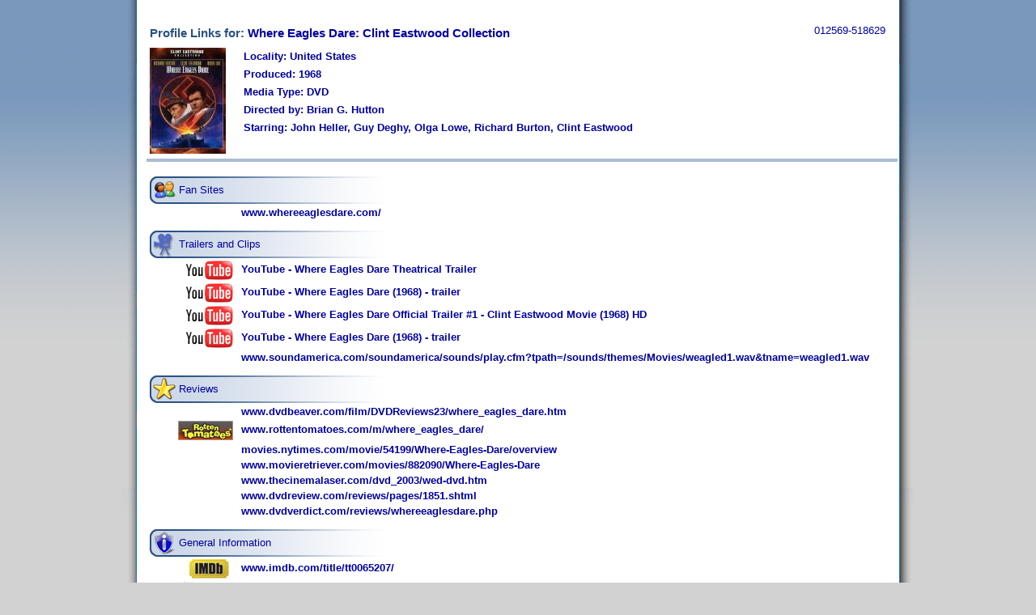

--- FILE ---
content_type: text/html; charset=utf-8
request_url: http://www.invelos.com/ProfileLinks.aspx?id=012569518629
body_size: 12602
content:

<html xmlns="http://www.w3.org/1999/xhtml">
<head id="Head1"><title>
	Profile Links - Invelos Software, Inc.
</title><meta http-equiv="Content-Language" content="en-us" /><meta name="Title" content="Invelos Software&#39;s DVD Profiler" /><meta name="Description" content="Invelos Software&#39;s DVD Profiler is the best way to catalog your DVD, HD DVD and Blu-Ray collection." /><meta name="Keywords" content="dvd,dvds,dvd collection,collection,dvd catalog,collection software,dvd software,dvd database,blu-ray" /><meta content="Microsoft Visual Studio .NET 7.1" name="GENERATOR" /><meta content="C#" name="CODE_LANGUAGE" /><meta content="JavaScript" name="vs_defaultClientScript" /><meta content="http://schemas.microsoft.com/intellisense/ie5" name="vs_targetSchema" /><link href="styles/Master4.css" type="text/css" rel="stylesheet" />
    <script type="text/javascript" src="/scripts/main.js"></script>
</head>
    <body>
        <table class="MasterDisplay" cellpadding="0" cellspacing="0" bgcolor="White" width="980px">
            <tr>
                <td width="19" class="MasterShadowLeft">
                    <img src="/images/MasterShadowLeftTop.gif" id="Img1" /></td>
                <td width="942" valign="top">
                    

                    <div id="pnlLinks">
	
                       <table cellpadding="2" cellspacing="2" width="100%">
                            <tr>
                                <td rowspan="16">&nbsp;</td><td>&nbsp;</td><td rowspan="16">&nbsp;</td>
                            </tr>
                            <tr>
                                <td>
                                    <table cellpadding="0" width="100%">
                                        <tr>
                                            <td class="contenttitle">
                                                Profile Links for: <a href="/Database.aspx?task=links&upc=012569518629">Where Eagles Dare: Clint Eastwood Collection</a></td>
                                            <td align="right"> 012569-518629</td>
                                        </tr>
                                    </table>
                                </td>
                            </tr>
                            <tr>
                                <td>
                                    <table cellpadding="2" cellspacing="0">
                                        <tr>
                                            <td><img src="/dvdpro/GetThumbnail.aspx?upc=012569518629&locality=0"></td>
                                            <td valign="top" style="padding-left: 20px;padding-top:5px;font-weight: bold;">
                                            <p>Locality: United States</p>
                                            <p>Produced: 1968</p>
                                            <p>Media Type: DVD</p>
                                            <p>Directed by: Brian G. Hutton</p>
                                            <p>Starring: John Heller, Guy Deghy, Olga Lowe, Richard Burton, Clint Eastwood</p></td>
                                        </tr>
                                    </table>
                                </td>
                            </tr>
                            <tr>
                                <td bgcolor="#abbed2" height="1" colspan="2">
                                </td>
                            </tr>
                            <tr>
                                <td height="10">
                                </td>
                            </tr>
                            <tr>
                                <td style="padding-bottom: 30px;"><table><tr><td style="background-image: url('/images/Links/Types/Full/Fan Sites.png'); background-repeat: no-repeat; padding-left: 36px; height: 34px;">Fan Sites</td></tr><tr><td style="padding-left: 35px;"><img src="/images/1px.gif" width="78" height="1"><a target="_blank" href="http://www.whereeaglesdare.com/">www.whereeaglesdare.com/</a></td></tr><tr><td height=10><img src="/images/1px.gif"></td></tr><tr><td style="background-image: url('/images/Links/Types/Full/Trailers and Clips.png'); background-repeat: no-repeat; padding-left: 36px; height: 34px;">Trailers and Clips</td></tr><tr><td style="padding-left: 35px;"><a target="_blank" href="http://www.youtube.com/watch?v=b-_P-DoBe6E"><img src="/images/Links/Sites/YouTube.png" align="absmiddle" border="0">YouTube - Where Eagles Dare Theatrical Trailer</a></td></tr><tr><td style="padding-left: 35px;"><a target="_blank" href="http://www.youtube.com/watch?v=TxBZ4Kh1zpU"><img src="/images/Links/Sites/YouTube.png" align="absmiddle" border="0">YouTube - Where Eagles Dare (1968) - trailer</a></td></tr><tr><td style="padding-left: 35px;"><a target="_blank" href="http://www.youtube.com/watch?v=khIZwbXDF0o"><img src="/images/Links/Sites/YouTube.png" align="absmiddle" border="0">YouTube - Where Eagles Dare Official Trailer #1 - Clint Eastwood Movie (1968) HD</a></td></tr><tr><td style="padding-left: 35px;"><a target="_blank" href="http://www.youtube.com/watch?v=TxBZ4Kh1zpU&t=27s"><img src="/images/Links/Sites/YouTube.png" align="absmiddle" border="0">YouTube - Where Eagles Dare (1968) - trailer</a></td></tr><tr><td style="padding-left: 35px;"><img src="/images/1px.gif" width="78" height="1"><a target="_blank" href="http://www.soundamerica.com/soundamerica/sounds/play.cfm?tpath=/sounds/themes/Movies/weagled1.wav&tname=weagled1.wav">www.soundamerica.com/soundamerica/sounds/play.cfm?tpath=/sounds/themes/Movies/weagled1.wav&amp;tname=weagled1.wav</a></td></tr><tr><td height=10><img src="/images/1px.gif"></td></tr><tr><td style="background-image: url('/images/Links/Types/Full/Reviews.png'); background-repeat: no-repeat; padding-left: 36px; height: 34px;">Reviews</td></tr><tr><td style="padding-left: 35px;"><img src="/images/1px.gif" width="78" height="1"><a target="_blank" href="http://www.dvdbeaver.com/film/DVDReviews23/where_eagles_dare.htm">www.dvdbeaver.com/film/DVDReviews23/where_eagles_dare.htm</a></td></tr><tr><td style="padding-left: 35px;"><a target="_blank" href="http://www.rottentomatoes.com/m/where_eagles_dare/"><img src="/images/Links/Sites/RT.png" align="absmiddle" border="0">www.rottentomatoes.com/m/where_eagles_dare/</a></td></tr><tr><td style="padding-left: 35px;"><img src="/images/1px.gif" width="78" height="1"><a target="_blank" href="http://movies.nytimes.com/movie/54199/Where-Eagles-Dare/overview">movies.nytimes.com/movie/54199/Where-Eagles-Dare/overview</a></td></tr><tr><td style="padding-left: 35px;"><img src="/images/1px.gif" width="78" height="1"><a target="_blank" href="http://www.movieretriever.com/movies/882090/Where-Eagles-Dare">www.movieretriever.com/movies/882090/Where-Eagles-Dare</a></td></tr><tr><td style="padding-left: 35px;"><img src="/images/1px.gif" width="78" height="1"><a target="_blank" href="http://www.thecinemalaser.com/dvd_2003/wed-dvd.htm">www.thecinemalaser.com/dvd_2003/wed-dvd.htm</a></td></tr><tr><td style="padding-left: 35px;"><img src="/images/1px.gif" width="78" height="1"><a target="_blank" href="http://www.dvdreview.com/reviews/pages/1851.shtml">www.dvdreview.com/reviews/pages/1851.shtml</a></td></tr><tr><td style="padding-left: 35px;"><img src="/images/1px.gif" width="78" height="1"><a target="_blank" href="http://www.dvdverdict.com/reviews/whereeaglesdare.php">www.dvdverdict.com/reviews/whereeaglesdare.php</a></td></tr><tr><td height=10><img src="/images/1px.gif"></td></tr><tr><td style="background-image: url('/images/Links/Types/Full/General Information.png'); background-repeat: no-repeat; padding-left: 36px; height: 34px;">General Information</td></tr><tr><td style="padding-left: 35px;"><a target="_blank" href="http://www.imdb.com/title/tt0065207/"><img src="/images/Links/Sites/IMDB.png" align="absmiddle" border="0">www.imdb.com/title/tt0065207/</a></td></tr><tr><td style="padding-left: 35px;"><a target="_blank" href="http://en.wikipedia.org/wiki/Where_Eagles_Dare"><img src="/images/Links/Sites/Wiki.png" align="absmiddle" border="0">en.wikipedia.org/wiki/Where_Eagles_Dare</a></td></tr><tr><td style="padding-left: 35px;"><a target="_blank" href="http://www.allmovie.com/cg/avg.dll?p=avg&sql=1:54199"><img src="/images/Links/Sites/AMG.png" align="absmiddle" border="0">www.allmovie.com/cg/avg.dll?p=avg&amp;sql=1:54199</a></td></tr><tr><td style="padding-left: 35px;"><img src="/images/1px.gif" width="78" height="1"><a target="_blank" href="http://www.tcm.com/tcmdb/title.jsp?stid=1518">www.tcm.com/tcmdb/title.jsp?stid=1518</a></td></tr><tr><td style="padding-left: 35px;"><a target="_blank" href="http://movies.yahoo.com/movie/1800134932/info"><img src="/images/Links/Sites/Yahoo.png" align="absmiddle" border="0">movies.yahoo.com/movie/1800134932/info</a></td></tr><tr><td style="padding-left: 35px;"><a target="_blank" href="http://www.movieweb.com/dvd/release/DVCzjEDDCNm5GE/"><img src="/images/Links/Sites/MW.png" align="absmiddle" border="0">www.movieweb.com/dvd/release/DVCzjEDDCNm5GE/</a></td></tr><tr><td style="padding-left: 35px;"><img src="/images/1px.gif" width="78" height="1"><a target="_blank" href="http://www.answers.com/topic/where-eagles-dare">www.answers.com/topic/where-eagles-dare</a></td></tr><tr><td style="padding-left: 35px;"><img src="/images/1px.gif" width="78" height="1"><a target="_blank" href="http://movies.msn.com/movies/movie/where-eagles-dare.2/">movies.msn.com/movies/movie/where-eagles-dare.2/</a></td></tr><tr><td style="padding-left: 35px;"><img src="/images/1px.gif" width="78" height="1"><a target="_blank" href="http://www.whereeaglesdare.com/movie/index.php?page=moviefacts">www.whereeaglesdare.com/movie/index.php?page=moviefacts</a></td></tr><tr><td style="padding-left: 35px;"><img src="/images/1px.gif" width="78" height="1"><a target="_blank" href="http://www.dvdtimes.co.uk/content.php?contentid=55739.">www.dvdtimes.co.uk/content.php?contentid=55739.</a></td></tr><tr><td style="padding-left: 35px;"><img src="/images/1px.gif" width="78" height="1"><a target="_blank" href="http://www.michaeldvd.com.au/Reviews/Reviews.asp?ID=4370">www.michaeldvd.com.au/Reviews/Reviews.asp?ID=4370</a></td></tr><tr><td height=10><img src="/images/1px.gif"></td></tr><tr><td style="background-image: url('/images/Links/Types/Full/Games and Other.png'); background-repeat: no-repeat; padding-left: 36px; height: 34px;">Games and Other</td></tr><tr><td style="padding-left: 35px;"><img src="/images/1px.gif" width="78" height="1"><a target="_blank" href="http://www.movieposterdb.com/movie/0065207/Where-Eagles-Dare.html">www.movieposterdb.com/movie/0065207/Where-Eagles-Dare.html</a></td></tr><tr><td style="padding-left: 35px;"><a target="_blank" href="http://www.moviemistakes.com/film1695"><img src="/images/Links/Sites/MM.png" align="absmiddle" border="0">www.moviemistakes.com/film1695</a></td></tr><tr><td style="padding-left: 35px;"><img src="/images/1px.gif" width="78" height="1"><a target="_blank" href="http://www.cinematerial.com/movies/where-eagles-dare-i65207">www.cinematerial.com/movies/where-eagles-dare-i65207</a></td></tr></table></td>
                            </tr>
                            <tr>
                                <td style="padding-bottom: 30px;"><img alt="" src="/images/Link.gif" align="absmiddle" /> <a href="/Database.aspx?task=links&upc=012569518629">Edit and rate these links</a></td>
                            </tr>
                            <tr>
                                <td class="Footer"> &nbsp; Copyright © 2007 Invelos Software, Inc. All rights reserved. <img alt="" src="/images/1px.gif" width="60" height="1"/> <a href="/Contact.aspx">Contact Us</a> | <a href="/PrivacyPolicy.aspx">Privacy Policy</a> | <a href="/MyProfiler.aspx">Account Settings</a> | <a href="/KB.aspx?task=top">FAQ</a></td>
                            </tr>
                        </table>                    
                    
</div>
                </td>
                <td width="19" class="MasterShadowRight">
                    <img src="/images/MasterShadowRightTop.gif" id="Img2" /></td>
            </tr>
            <tr>
                <td width="19">
                    <img src="/images/MasterShadowLeftBottom.gif" id="Img3" /></td>
                <td width="942" class="MasterShadowBottom">
                </td>
                <td width="19">
                    <img src="/images/MasterShadowRightBottom.gif" id="Img4" /></td>
            </tr>
        </table>
    </body>
</html>



--- FILE ---
content_type: text/html; charset=utf-8
request_url: http://www.invelos.com/dvdpro/GetThumbnail.aspx?upc=012569518629&locality=0
body_size: 5051
content:
���� JFIF  ` `  �� C 		
 $.' ",#(7),01444'9=82<.342�� C			2!!22222222222222222222222222222222222222222222222222��  � ^" ��           	
�� �   } !1AQa"q2���#B��R��$3br�	
%&'()*456789:CDEFGHIJSTUVWXYZcdefghijstuvwxyz���������������������������������������������������������������������������        	
�� �  w !1AQaq"2�B����	#3R�br�
$4�%�&'()*56789:CDEFGHIJSTUVWXYZcdefghijstuvwxyz��������������������������������������������������������������������������   ? ������hu���	��V �a�Q)#p*��#��dY�h�� ���5�:N}Z�5���ٞ]�J���՞���iV�ɨ��ǾE{�Ԃ&U#i�~��{W0��/��G��'��주����$��t�FAϭoVG-Z�OFu����[=&i�5g�����0$1�"G=�Ցڧ���o�M��l!�a���� �@���b:�d��^����͒��ٗPz0�;�}�)�j:����-�Rh&:��%ڿ�߿��_'���.�W���kw�B�bO��BD��Tq���$ՙ4O�N��=�A+���1�A�$��S��	%΢�;A����x���|ޢ��Ե+��}�����Pc` c�:sK٤?k>��������=�ڬ�T��U�$�F���;H���4ϲʧ�� ���4�-��4[���Ɨ#������tU��Ʒ,uǁp<z�9�Ys��� ���4�E$[wc���#��TΒ��t���E�֚��\����J������h���s��c�#�z��X7�}���� ���Ej�)���d�m.�����ZY<嶔X��r��� ~5-�ե������+�h�@
���ɔ�������rMu<p���M�g
*��\�%���C*��URB�����}�}^)�S76��㖅#�I'��ܑ������`���#j#��DZ�)!�?��5�k��2xrx⻳yʹ(�f]łG��:�뺴4��.9��eƟ���cReFݲOF ~��#&��$�[b�Zb�4_q�p�Ǐ��i��a}mq5���%��x�r�m��'�'�mj:]��%�����g��\��'�"r�� ݹ�i4OI���S��K�<��Ubŭ�]�{�r���eB/f>vym�Ժ�IFQ]K3�y���K�h-3b� �!�-��Ө��O�ռ<n�+�;c�+�eA��8��߀5�7��ɋX��!��b:�z��Sz������&��I�Y0|�� 㟭g�٭K�>Q���Vq�A�֧�����:j(�R����� Nq�����U=+F�Y�9Q�Tv�n ��tF-E/����$��Y��]��xP�n'�§uc�*+�������Pt�����$R���>��V� g��z�e��e��#�q��O�"��nY<�X�{���O%Ĉ���ҹ�ܴ��%բ[����$֊T���!��5l�� �i��� �r�g����������$��c�/a��Y�H� �)B��uy��M���ʆ6�E�$�َ�&E���DN���=�����J��8�чb+��K��9��QW��Xy5��5���r'� j���x��T�+]�Na=?�ju�hFӻ/_����
�� �EG
�[� �c��ޖq��rcO�S�b����G�B��5�RJ[�
	Ϋ]5+ݓ,�8���6����jM>�\y�JXC��} � �-�h�H�gQ� t��ak/��Jイ�+ϝ��:"�4�-���EPF�"�=*����f��E�\�@}=��+�������~x�)�=�>{���^	�m�tduS��5��e��MJ�^�=�$�$�W�4=F��\K���J��G��-�.�nv	<�9#�E���v�i5�2�6�Zw{EhsG�y=N
�̠���"�T}���ly���U����0ַ{�7,gk�ڮ�V��;�� y�y�#�5�]	��n�
�Z��Է�l��8���O�/*�X�;��*i�-�#�?�Vտ��M8�V@�c̊�������[	RIV0g�w��U��g�^:����J�Oԭw�P�>�y� �KWF%_�G>�-]��j�܋�.A�e�mU'G�{�{�0?�e[k8$����C �5��-w,�wm
�D�wm��*��2���4�UV�d�m���x#�י/�F�s��W�������~}�Q��@�?�J~���x�U���[�%A�x?�w:����ga5���c��o��􄰵o�����Z�U�
������M�mI$�'k�!AK*�8#�c��Ɲ��[XG���e���[;���T�`�U��1Ω�ޣ��޹km*}L�,�s3��T��I�**Gޱ�)^7����g�� P^G'�S�?*�
�hZ[�;mX�����^�?�|+�X��K������@GS���q7�[]ު��+���Bخ�ps���朔ekjS����\�`�����*ė0%���,�Q#����H��'t������~�L�[Y��dG�>��^��4S�3�U�Ck�[�Ss�.ʏh?�-&�|�~���7̧����>$�-�����"�?��Fx�+�
5h�-�8��N��Fi�z���浘y�>:�������7����(��%����X�|�$����-.�����Z��KC62`�$���^U���n���LL���ȑH {�+˫M���~�ge'���oȟ�k��Xc�+��t���i�׌�,��tu1B0���O²u]F}K����[�=�V�d�N��� ׬9��V{��Q�����ˁd[��q{�N��,���]jG1�������p3��-�[���r�
*�a�~���kz��7��X�������<�jY|��𧆢�Z�'��g�.��l.0�(�mc.��3<�#����K�i-,MwxL1��!��_S���5+�y*�q���m�!��� z����G졲���3«Q�Ֆ�c7�޻��S�ka$;�����j�����aMT�^Eͬ`�v� }���y��i5>a/�7w~s}��	� �S�9㊷"d��'ʏ����(� ��iG�q�1����5��`3�]>��Mem�Y"[�<�B�c��56� ��[�(f [V�0ЭY��ZP��γI��n�Y`i#��9�@�Ȯ��CG䘢�����g�s*�h�j�LT̓�Fz9�*�Z�B�mimh�ܣ,8�7u���1�V!յ)i~��,�4餷5��\G��Cmk��'��9�T�M�X�J..��~h��c<O_j�����5��ڶ�������;�s��e� c�q�[jv��f��9 ��z�f-�N���S��d�A�feO,���;�B��ppaU���o�G��|ݹ�in��U���}j�C(#�~��Th����MKV��Xn��&��DG�-H�g� �ڭA�x�Uu��k�@����͘��|Ͱ��V4a��L9�3�� �}!��r�$[�'�q��]����e�k|��IO�[n�� �����r��㺎2��8��ޱ��a�N1���`���Jr厈Ǌ8�p�$�hŪC�ݷ�'�\Ҩ9��<~��#;��ǡ��A�d|z��y����W�_Ć����F�߹�US�=�S]FSp�X�<����N�S�I)� ��񦮗� �c!�<�獤��Z��.&��r��쓊��u�m��-BT�pk�OIuKq9���V ���<~5�u��wWyK)����,n�љP�k��iZ�Q�H���\3s��� �S��/ �U��1G�� �����xĎA��+ң��J͜u�U�q�c!��������Vܿ!� x�B_�s Rd�'����lm�YM����S���1��Q���ߕ�*���.�f�e�(�V	�c5����r0z�E|�_�CK�9�N��0���K`�(��	�S�5��K�x�Ȭ���f��#�E��O�E�]��h��D�FF@[��7�;-��=�����"�|,����=�R�)��Q^�v<������W�����QU$���Z��

<!DOCTYPE html PUBLIC "-//W3C//DTD XHTML 1.0 Transitional//EN" "http://www.w3.org/TR/xhtml1/DTD/xhtml1-transitional.dtd">

<html xmlns="http://www.w3.org/1999/xhtml" >
<head><title>
	Untitled Page
</title></head>
<body>
    <form method="post" action="./GetThumbnail.aspx?upc=012569518629&amp;locality=0" id="form1">
<div class="aspNetHidden">
<input type="hidden" name="__VIEWSTATE" id="__VIEWSTATE" value="/wEPDwUJNzgzNDMwNTMzZGSxKbePmJWtyieBeqxVu6XooRtWGg==" />
</div>

<div class="aspNetHidden">

	<input type="hidden" name="__VIEWSTATEGENERATOR" id="__VIEWSTATEGENERATOR" value="6C2A10D8" />
</div>
    <div>
    
    </div>
    </form>
</body>
</html>


--- FILE ---
content_type: text/css
request_url: http://www.invelos.com/styles/Master4.css
body_size: 21946
content:
body
{
	background-color: #D2D2D2;/*#FAFAFF;*/
	background-image: url(/images/BackgroundGradient.gif);
	background-repeat: repeat-x;
	font-family: Tahoma, Arial, Helvetica;
	color: #0000a0;
	margin-top: 0px;
}
a:link 
{
	font-weight: bold;
	text-decoration: none;
	color: #0000a0;
}
a:visited
{
	font-weight: bold;
	text-decoration: none;
	color: #0000a0;
}
.alert
{
	font-weight: bold;
	color: #E03030;
}
.spoiler
{
	padding: 4px 4px 2px 4px;
	margin: 8px 8px 0px 20px;
	border-top: solid 1px #8080C0;
	border-left: solid 1px #8080C0;
	border-bottom: solid 1px White;
	border-right: solid 1px White;
	background-color: #80A0FF;
	color: #80A0FF;
}
.DVDCompHA
{
	border-left: solid 1px navy;
	border-top: solid 1px navy;
	border-bottom: solid 1px navy;
	border-right: solid 1px #90AF90;
	background-color: #A0FFA0;
	text-align: center;
	color:Navy;
}
.DVDCompHD
{
	border-top: solid 1px navy;
	border-bottom: solid 1px navy;
	border-left: solid 1px #B8FFB8;
	background-color: #FFA0A0;
	text-align: center;
	color:Navy;
}
.YesVote
{
	background-color: #A0FFA0;
	padding: 1px 2px 1px 2px;
	border-bottom: solid 1px gray;
}
.NoVote
{
	background-color: #FFA0A0;
	padding: 1px 2px 1px 2px;
	border-bottom: solid 1px gray;
}
a:hover 
{
	text-decoration: underline;
}
form
{
	font-size: 10px;
	margin: 0px 0px 0px 0px;
}
td
{
	font-size: 13px;
}
p
{
	margin: 0px 0px 7px 0px;
}
ul
{
	
	margin: 0px 0px 7px 20px;
}
textarea
{
	font-size: 12px;
	font-family: Tahoma, Arial, Helvetica;
}
blockquote
{
	padding: 4px 4px 2px 4px;
	margin: 8px 8px 0px 20px;
	border-top: solid 1px #8080C0;
	border-left: solid 1px #8080C0;
	border-bottom: solid 1px White;
	border-right: solid 1px White;
}
.BarPage
{
	padding: 1px 3px 1px 4px;
}
.BarPageCurrent
{
	background-image: url(/images/MenuHL.png);
	background-repeat: repeat-x;
	border-bottom: solid 1px #244367;
	border-right: solid 1px #244367;
	border-left: solid 1px #7080af;
	padding: 1px 2px 1px 3px;
}
.navbar
{
	margin-bottom: 5px;
	margin-left: 12px;
}
.MasterContent
{
	padding: 0px 0px 2px 0px;
}
.MainContent
{
	padding: 0px 15px 0px 15px;
}
.MasterNavBarShadow
{
	background-image: url(/images/NavBarShadow.png);
	background-repeat: repeat-x;
	height: 7px;
}
.MasterNavBarShadowB
{
	background-image: url(/images/NavBarShadowB.png);
	background-repeat: repeat-x;
	padding: 8px 10px 0px 10px;
}
.MasterDisplay
{
	margin-left: auto;
	margin-right: auto;
}
.Headline
{
	font-size: 26px;
	font-weight: bold;
	color: #4870aa;
}
.HeadlineSub
{
	font-size: 12px;
	font-weight: bold;
	color: #4870aa;
}
.HeadlineSub ul
{
	margin-top: 1px;
	margin-bottom: 7px;
	margin-left: 23px;
}
.MainSectionBar
{
	background-color: #476a95;
	font-weight: bold;
	color: White;
	text-align: left;
	padding-left: 6px;
}
.MainMyProfilerTitle
{
	font-size: 22px;
	font-weight: bold;
	padding-left: 55px;
	padding-bottom: 11px;
	padding-top: 3px;
}
.MainSupportTitle
{
	font-size: 22px;
	font-weight: bold;
	padding-left: 55px;
	padding-bottom: 8px;
	padding-top: 3px;
}
.MainProducts
{
	background-image: url(/images/DVDProProducts.png);
	height: 301px;
	width: 296px;
}
.MainProductsButtons
{
	margin-top: 15px;
	margin-left: 130px;
}
.MainProductsButton
{
	margin-bottom: 5px;
}
.MainMyProfiler
{
	background-image: url(/images/MainMyProfiler.png);
	width: 296px;
	height: 114px;
	color: White;
}
.MainMyProfiler a:link 
{
	font-weight: bold;
	color: White;
}
.MainMyProfiler a:visited
{
	font-weight: bold;
	color: White;
}
.MainMyProfiler a:hover 
{
	text-decoration: underline;
}
.MainSupport
{
	background-image: url(/images/Support.png);
	width: 296px;
	height: 114px;
	color: White;
}
.MainSupport a:link 
{
	font-weight: bold;
	color: White;
}
.MainSupport a:visited
{
	font-weight: bold;
	color: White;
}
.MainSupport a:hover 
{
	text-decoration: underline;
}
.LockData
{
	padding: 2px 2px 5px 10px;
}
.LockSet
{
	border-left-color: #8080C0;
	border-left-style: solid;
	border-left-width: 1px;
	padding: 2px 2px 5px 8px;
}
.TabCur
{
	background-image: url(/images/GreenGrad.gif);
	background-repeat: repeat-x;
	text-align: right;
	padding: 3px 3px 3px 3px;
	border: solid 1px #80afff;
}
.ContestPrize
{
	background-image: url(/images/GreenGrad.gif);
	background-repeat: repeat-x;
	text-align: left;
	font-weight: bold;
	width: 300px;
	padding: 3px 3px 3px 3px;
	border-top: solid 1px #80afff;
	border-bottom: solid 1px #80afff;
	margin: 16px 0px 2px 0px;
}
.MasterCurUser
{
	color: #d5e6fe;
	font-weight: bold;
	text-align: center;
	vertical-align: bottom;
	height: 30px;
}
.MasterCurUser a:link 
{
	font-weight: bold;
	color: White;
}
.MasterCurUser a:visited
{
	font-weight: bold;
	color: White;
}
.MasterCurUser a:hover 
{
	text-decoration: underline;
}
.PendContTop
{
	background-image: url(/images/BlueGrad.png);
	background-repeat: repeat-x;
	text-align: left;
	font-weight: bold;
	color: White;
	padding: 3px 3px 3px 3px;
}
.PendCont
{
	border-top-color: White;
	border-top-style: solid;
	border-top-width: 1px;
}
.DiscInfo TD
{
	border-style: solid;
	border-width: 1px;
	font-size: 11px;
}
.ContNotes
{
	background-color: #ffffe8;
	border-width: 1px;
	border-style: solid;
	border-top-color: #909070;
	border-left-color: #909070;
	border-right-color: #E0E0C0;
	border-bottom-color: #E0E0C0;
	padding: 4px 4px 4px 4px;
}
.ContA
{
	margin: 6px 0px 0px 0px;
	padding: 1px 3px 1px 3px;
	border-width: 1px;
	border-top-color: #A0C0A0;
	border-left-color: #A0C0A0;
	border-right-color: #FFFFFF;
	border-bottom-color: #FFFFFF;
	background-color: #E0FFE0;
	border-style: solid;
	color: Green;
}
.ContR
{
	margin: 6px 0px 0px 0px;
	padding: 1px 3px 1px 3px;
	border-width: 1px;
	border-top-color: #A0C0A0;
	border-left-color: #A0C0A0;
	border-right-color: #FFFFFF;
	border-bottom-color: #FFFFFF;
	background-color: #E0FFE0;
	border-style: solid;
	color: Navy;
}
.ContD
{
	margin: 6px 0px 0px 0px;
	padding: 1px 3px 1px 3px;
	border-width: 1px;
	border-top-color: #C0C0A0;
	border-left-color: #C0C0A0;
	border-right-color: #FFFFFF;
	border-bottom-color: #FFFFFF;
	border-style: solid;
	background-color: #EFEFC0;
	color: #A00000;
}
.ContW
{
	margin: 6px 0px 0px 0px;
	padding: 1px 3px 1px 3px;
	border-width: 1px;
	border-top-color: #C0C0C0;
	border-left-color: #C0C0C0;
	border-right-color: #FFFFFF;
	border-bottom-color: #FFFFFF;
	border-style: solid;
	color: #808080;
}
.ContV
{
	margin: 6px 0px 0px 0px;
	padding: 1px 3px 1px 3px;
	border-width: 1px;
	border-top-color: #A0A0C0;
	border-left-color: #A0A0C0;
	border-right-color: #FFFFFF;
	border-bottom-color: #FFFFFF;
	border-style: solid;
	color: #000080;
}
.DVDCompE
{
	text-align: center;
	font-weight: bold;
	color: #009080;
}
.DVDCompare
{
	border-style: solid;
	border-width: 1px;
	border-color: #8080C0;
}
.DVDCompare TD
{
	vertical-align: top;
}
.DVDCompare a:link 
{
	font-weight: bold;
	color: #0000a0;
}
.DVDCompare a:visited
{
	font-weight: bold;
	color: #0000a0;
}
.DVDCompare a:hover 
{
	text-decoration: underline;
}
.avatar
{
	border-collapse: collapse;
	background-color: #FEFEFE;
	text-align: center;
	border-top: solid 1px #B0B0C0;
	border-left: solid 1px #B0B0C0;
	border-bottom: solid 1px White;
	border-right: solid 1px White;
}
.avatar TD
{
	margin: 0px;
	padding: 0px;
}
.bigmessage
{
	position: absolute;
	left: 50%;
	top: 50%;
    width:300px;
    height:200px;
    margin-left:-150px; 
    margin-top:-100px;
}

.bigmessage td
{
	font-size: 30pt;
	font-weight: bold;
	color: #b0b0b0;
}
.hl
{
	background-color: #FFFFB9;
	border: dashed 1px gray;
}
.highlight
{
	background-color: White;
	border-width: 1px;
	border-style: solid;
	border-color: #ffa000;
}
.NewsPanel
{
	padding: 10px 0px 10px 8px;
}
.news
{
	border-right: #2e3e53 1px solid;
	border-top: #2e3e53 1px solid;
	border-left: #2e3e53 1px solid;
	border-bottom: #2e3e53 1px solid;
	background-image: url(/images/LtGrad.png);
	color: White;
	background-repeat: repeat-x;
	padding-left: 6px;
}
.spotlight
{
	border-right: solid 1px #abbed2;
	border-left: solid 1px #abbed2;
	border-bottom: solid 1px #abbed2;
	padding: 2px 2px 2px 2px;
	height: 122px;
	width: 292px;
}
.spotlightdesc
{
	padding-left: 6px;
}
.newstxt
{
	border-right: solid 1px #abbed2;
	border-left: solid 1px #abbed2;
	border-bottom: solid 1px #abbed2;
	padding: 2px 6px 2px 6px;
}
.newstxt a:link 
{
	font-weight: bold;
	color: #0000a0;
}
.newstxt a:visited
{
	font-weight: bold;
	color: #0000a0;
}
.newstxt a:hover 
{
	text-decoration: underline;
}
.vertsplitter
{
	width: 6px;
	background-image: url(/images/vertsplitter.gif);
	background-repeat: repeat-y;
}
.horizsplitter
{
	width: 6px;
	background-image: url(/images/horizsplitter.gif);
	background-repeat: repeat-x;
}
.scrollinglist
{
	width: 230px;
	height: 100%;
	background-color: Red;
	overflow: auto;
}
.scrollingcbl
{
	OVERFLOW: auto; 
	WIDTH: 165px; 
	HEIGHT: 306px; 
	BACKGROUND-COLOR: #FEFEFE;
	margin: 5px 0px 0px 0px;
	border-top: solid 1px #8080C0;
	border-left: solid 1px #8080C0;
	border-bottom: solid 1px #8080C0;
	border-right: solid 1px #8080C0;
}
.messagepreview
{
	font-size: 10px;
	font-weight: normal;
	color: Gray;
	BACKGROUND-COLOR: #e9f2fb;
	margin: 5px 0px 0px 0px;
	padding: 2px 2px 2px 2px;
	border-top: solid 1px #A0A0C0;
	border-left: solid 1px #A0A0C0;
	border-bottom: solid 1px White;
	border-right: solid 1px White;
}
.toptable
{
	margin-left: auto;
	margin-right: auto;
}
.MasterShadowRight
{
	vertical-align: top;
	background-image: url(/images/MasterShadowRight.gif);
	background-repeat: repeat-y;
}
.MasterShadowLeft
{
	vertical-align: top;
	background-image: url(/images/MasterShadowLeft.gif);
	background-repeat: repeat-y;
}
.MasterShadowLeftBottomLeft
{
	vertical-align: top;
}
.MasterShadowBottom
{
	background-image: url(/images/MasterShadowBottom.gif);
	background-repeat: repeat-x;
}
.mainborder
{
	background-color: #FEFEFE;
	width: 15px;
}
.shadowleft
{
	background-image: url(/images/ShadowLeftG.gif);
	background-repeat: repeat-y;
	width: 10px;
}
.shadowright
{
	background-image: url(/images/ShadowRightG.gif);
	background-repeat: repeat-y;
	width: 20px;
}
.shadowbottom
{
	background-image: url(/images/ShadowBottomG.gif);
	background-repeat: repeat-x;
	height:20px;
}
.shadowbl
{
	background-image: url(/images/ShadowBLG.gif);
}
.shadowbr
{
	background-image: url(/images/ShadowBRG.gif);
}
.submenu
{
	font-size: 15px;
	font-weight: bold;
	color: #0000a0;
	vertical-align: top;
	border-top: solid 1px #8080C0;
	border-left: solid 1px #8080C0;
	border-bottom: solid 1px #8080C0;
	border-right: solid 1px #8080C0;
}
.submenul
{
	font-size: 15px;
	color: #0000a0;
	vertical-align: top;
	text-align: left;
	border-top: solid 1px #8080C0;
	border-left: solid 1px #8080C0;
	border-bottom: solid 1px #8080C0;
	border-right: solid 1px #8080C0;
}
.contenttitle
{
	font-size: 15px;
	font-weight: bold;
	color: #295183;
	padding: 5px 0px 0px 0px;
}
.contenttitles
{
	font-size: 14px;
	font-weight: bold;
	color: #295183;
	padding: 5px 0px 0px 0px;
}
.price
{
	font-size: 17px;
	font-weight: bold;
	color: #5060C7;
	padding: 0px 0px 0px 0px;
}
.quote
{
	font-size: 13px;
	font-weight: bold;
	color: #AEB4C7;
	padding: 5px 0px 5px 0px;
}
.date
{
	color: #b6f3f3;
}
.headerpic
{
	padding: 0px 0px 0px 5px;
}
.topsectiontop
{
	background-image: url(/images/GreenGrad.gif);
	background-repeat: repeat-x;
	font-weight: bold;
}
.mainsectionpic
{
	border-top: solid 1px #0000a0;
	border-left: solid 1px #0000a0;
	border-right: solid 1px #0000a0;
}
.mainsectiontop
{
	background-image: url(/images/BlueGrad.png);
	background-repeat: repeat-x;
	font-weight: bold;
	color: White;
	padding-top: 5px;
	padding-bottom: 8px;
}
.mainsectiontall
{
	background-image: url(/images/BlueGradT.png);
	background-repeat: repeat-x;
	font-weight: bold;
	color: White;
	padding-top: 5px;
	padding-bottom: 8px;
}
.msgpreview
{
	font-size: 12px;
	background-color: #e8e8f0; /*d2e1f4*/
	padding: 10px 10px 10px 10px;
	border: solid 1px navy;
}
.mainsectionbody
{
	font-size: 12px;
	background-color: #cdddf3; /*d2e1f4*/
	vertical-align: top;
}
.mainsectionoff
{
	font-size: 12px;
	background-color: #e8e8f0;
	vertical-align: top;
}
.mainsectionbody blockquote
{
	background-color: #F4F4FF;
}
.mainsectionbodyc a:link 
{
	font-weight: bold;
}
.mainsectionbodyc a:visited
{
	font-weight: bold;
}
.mainsectionbodyc
{
	font-size: 12px;
	background-color: #cdddf3;
	text-align: center;
}
.mainsectionbodycr a:link 
{
	font-weight: bold;
}
.mainsectionbodycr a:visited
{
	font-weight: bold;
}
.mainsectionbodycr
{
	font-size: 12px;
	background-color: #ffe0e0;
	text-align: center;
}
.mainsectionbodyalt
{
	font-size: 12px;
	background-color: #e9f2fb;/*#e4e8f0;*/
	vertical-align: top;
}
.mainsectionbodyalt blockquote
{
	background-color: #F0F0FF;
}
.mainsectionbodyhl
{
	font-size: 12px;
	background-color: #e9fbe9;
	vertical-align: top;
}
.mainsectionbodyinvelos
{
	font-size: 12px;
	background-color: #fff6d9;
	vertical-align: top;
}
.mainsectionbodyhl blockquote
{
	background-color: #f6fff6;
}
.mainsectionhead
{
	font-size: 12px;
	border-top: solid 1px #0000a0;
	border-bottom: solid 1px #0000a0;
	border-left: solid 1px #0000a0;
	border-right: solid 1px #0000a0;
}
.mainsection
{
	font-size: 12px;
	font-weight: bold;
	color: #0000a0;
	padding: 5px 5px 5px 8px;
	background-color: #cdddf3;
	border-top: solid 1px #0000a0;
	border-bottom: solid 1px #0000a0;
	border-left: solid 1px #0000a0;
	border-right: solid 1px #0000a0;
}
.mainsection a:link 
{
	font-weight: bold;
	color: #0000a0;
}
.mainsection a:visited
{
	font-weight: bold;
	color: #0000a0;
}
.dlo
{
	font-size: 14px;
	font-weight: bold;
	background-color: #cdddf3;
	text-align: center;
	border-style: solid;
	border-width: 1px;
	border-color: Navy;
	padding: 1px 6px 1px 6px;
	cursor: pointer;
}
.dlo a:link 
{
	font-weight: bold;
}
.dlo a:visited
{
	font-weight: bold;
}
.dls
{
	font-size: 14px;
	font-weight: bold;
	background-color: #FFFFD0;
	text-align: center;
	border-style: solid;
	border-width: 1px;
	border-color: Navy;
	padding: 1px 6px 1px 6px;
	cursor: pointer;
}
.dls a:link 
{
	font-weight: bold;
}
.dls a:visited
{
	font-weight: bold;
}
.disabled
{
	color: #bbbbbb;
}
.selected
{
	background-color: #FFF4CF;
	border-top: solid 1px #c0c0c0;
	border-bottom: solid 1px #c0c0c0;
	border-left: solid 1px #c0c0c0;
	border-right: solid 1px #c0c0c0;
}
.content
{
	font-size: 12px;
}
.contents
{
	font-size: 4px;
}
.contenthead
{
	font-size: 12px;
	font-weight: bold;
}
.content a:link 
{
	font-weight: bold;
	color: #0000a0;
}
.content a:visited
{
	font-weight: bold;
	color: #0000a0;
}
.content a:hover 
{
	text-decoration: underline;
}
.contentsml
{
	font-size: 11px;
	color: Black;
}
.Footer
{
	font-size: 11px;
	border-top: solid 1px #abbed2;
	padding: 6px 0px 6px 0px;
	text-align: center;
}
.votelink
{
	font-size: 10px;
	font-weight: normal;
	color: Gray;
	padding: 0px 0px 0px 0px;
	margin: 0px 0px 0px 0px;
	padding: 5px 5px 5px 8px;
}
.tagline
{
	font-weight: normal;
	font-size: 10px;
	color: Black;
}
.fn
{
	font-weight: bold;
	color: #00b0b0;
}
.contenttny
{
	font-size: 10px;
	font-weight: normal;
	color: Gray;
}
 .MessageContent
 {
	padding: 0px 5px 0px 5px;
 }
 .signature
{
	padding: 0px 5px 0px 5px;
	font-weight: normal;
	font-size: 11px;
	color: Gray;
}
.contentsml a:link 
{
	text-decoration: underline;
	color: Black;
}
.contentsml a:visited
{
	text-decoration: underline;
	color: Black;
}
.contentsml a:hover 
{
	text-decoration: underline;
	color: Black;
}
.messagesml
{
	font-size: 12px;
	color: Black;
}
.messagesmlhilight
{
	font-size: 11px;
	color: #B98F1E;
}
.userlink:link 
{
	text-decoration: underline;
	color: #0000a0;
}
.userlink:visited
{
	text-decoration: underline;
	color: #0000a0;
}
.userlink:hover 
{
	text-decoration: underline;
	color: #0000a0;
}
.innercontent
{
	vertical-align: top;
}
.title
{
	font-size: 19px;
	font-weight: bold;
	color: #8E94C7;
	padding: 0px 0px 0px 0px;
}
.topmenu
{
	color: White;
	font-family: Arial, Helvetica, Tahoma;
	font-size: 11px;
	vertical-align: bottom;
	text-align: left;
}
.topmenu a:link 
{
	text-decoration: none;
	font-weight: bold;
	color: White;
}
.topmenu a:visited
{
	text-decoration: none;
	font-weight: bold;
	color: White;
}
.topmenu a:hover 
{
	text-decoration: underline;
}
.freereg
{
	background-color: #F5F5F5;
	border-left: solid 1px #d0d0ff;
	border-right: solid 1px #d0d0ff;
	color: Gray;
}
.premreg
{
	border-left: solid 1px #d0d0ff;
}
.freetitle
{
	font-size: 14pt;
	color: Gray;
}
.freecontent
{
	font-size: 8pt;
	color: Gray;
}
.logo
{
	background-repeat: no-repeat;
}
.rbnbtn 
{
  border: 1px solid #C09890;
  background-image: url(/images/RibbonBG.png);
  background-repeat: repeat-x;
  background-color: #E2ECFB;
  padding: 2px 10px 2px 10px;
  cursor: pointer;
  text-align: left;
}
.rbnbtnhvr 
{
  border: 1px solid #C09890;
  background-image: url(/images/RibbonBGO.png);
  background-repeat: repeat-x;
  background-color: #E2ECFB;
  padding: 2px 10px 2px 10px;
  cursor: pointer;
  text-align: left;
}
.txtbtn 
{
  border: 1px solid #8098C0;
  background-image: url(/images/SubMenuOff.png);
  background-repeat: repeat-x;
  background-color: #E2ECFB;
  padding: 2px 10px 2px 10px;
  cursor: pointer;
  text-align: left;
}
.txtbtnhvr 
{ 
  border: 1px solid #B0B0FF; 
  background-image: url(/images/SubMenuOn.png);
  background-repeat: repeat-x;
  background-color: #D9E1EC;
  padding: 2px 10px 2px 10px;
  cursor: pointer;
  text-align: left;
}
.txtbtnon 
{ 
  border: 2px solid #0000A0;
  padding: 1px 9px 1px 9px;
  background-color: #D9E1EC;
  text-align: left;
  background-image: url(/images/SubMenuOn.png);
  background-repeat: repeat-x;
  font-weight: bold;
}
.previmage
{
	padding: 5px 5px 5px 5px;
	border-left: solid 1px Navy;
	text-align: center;
}
.ld
{
	padding: 1px 4px 1px 5px;
	font-size: 8pt;
	font-weight: bold;
	vertical-align: top;
	border-right: solid 1px White;
	border-top: solid 1px White;
	border-bottom: solid 1px White;
}
.rd
{
	padding: 1px 4px 1px 5px;
	font-weight: bold;
	vertical-align: top;
	border-right: solid 1px White;
	border-top: solid 1px White;
	border-bottom: solid 1px White;
}
.ri
{
	padding: 2px 4px 2px 5px;
	font-weight: bold;
	vertical-align: top;
	border-right: solid 1px White;
	border-top: solid 1px White;
	border-bottom: solid 1px White;
}
.li
{
	color: #a07040;
	padding: 2px 4px 2px 4px;
	font-size: 8pt;
	vertical-align: top;
	border-top: solid 1px White;
	border-bottom: solid 1px White;
	border-right: solid 1px White;
}
.upload
{
	padding: 2px 0px 2px 15px;
}
.idata
{
	color: #a07040;
	font-weight: bold;
}
.menusml
{
	font-size: 9pt;
	padding: 1px 0px 0px 6px;
}
.menusmlbdr
{
	margin: 0px 0px 1px 10px;
	width: 100%;
    background: url(/images/mnusmlbg.gif);
    background-repeat: repeat-y;
	border-left: solid 1px #8098C0;
	border-bottom: solid 1px #A0B0C0;
}
.notice
{
	font-size: 13px;
	background-image: url(/images/PMNew.png);
	background-repeat: no-repeat;
	background-color: #FFFFB9;
	color: #C73040;
	padding: 3px 0px 4px 25px;
	margin: 0px 0px 1px 0px;
	border-top: solid 1px black;
}
.noticeb
{
	font-size: 13px;
	background-color: #FFFFB9;
	padding: 3px 0px 4px 2px;
	margin: 0px 0px 10px 0px;
	border-top: solid 1px black;
	border-bottom: solid 1px black;
}
.noticev
{
	font-size: 13px;
	background-color: #B9FFB9;
	padding: 3px 0px 4px 2px;
	margin: 0px 0px 10px 0px;
	border-top: solid 1px black;
	border-bottom: solid 1px black;
}
.notice a:link 
{
	text-decoration: none;
	color: #C73040;
}
.notice a:visited
{
	text-decoration: none;
	color: #C73040;
}
.notice a:hover 
{
	text-decoration: underline;
}
#box { 
  padding: 3em; 
  margin: 1em; 
  border: 4px solid #000; 
  background: #ff0; 
  color: #060;
}
#box:hover { 
  border: 4px dashed #060;
  background: #000;
  color: #f0f;
}
.ind
{
	padding-left: 15px;
}
.Error
{
	color: Maroon;
	background-image: url(/images/error1.gif);
	background-repeat: no-repeat;
	padding-left: 12px;
}
.CreditDiv
{
	background-image: url(/images/LtGrad.png);
	color: White;
	font-weight: bold;
	padding: 1px 100px 1px 8px;
	border-top: solid 1px navy;
	border-left: solid 1px navy;
	border-right: solid 1px navy;
	background-repeat: repeat-x;
}
.BTop
{
	border-top: solid 2px #303080;
}
.DivLine
{
	background-image: url(/images/horizsplitter.gif);
	background-repeat: repeat-x;
}
.CreditLink
{
	display: block;
}
.CredDetailTop
{
	background-image: url(/images/GreenGrad.gif);
	background-repeat: repeat-x;
	background-color: #d9ede9;
	font-weight: bold;
	border: solid 1px Navy;
}
.Category
{
	font-size: 13px;
	font-weight: bold;
	margin-top: 10px;
	color: #295183;
}
.SubCategory
{
	font-size: 12px;
	margin-left: 15px;
	margin-bottom: 3px;
}
.SubCategory a:link 
{
	font-weight: normal;
	text-decoration: underline;
}
.SubCategory a:hover
{
	font-weight: normal;
}
